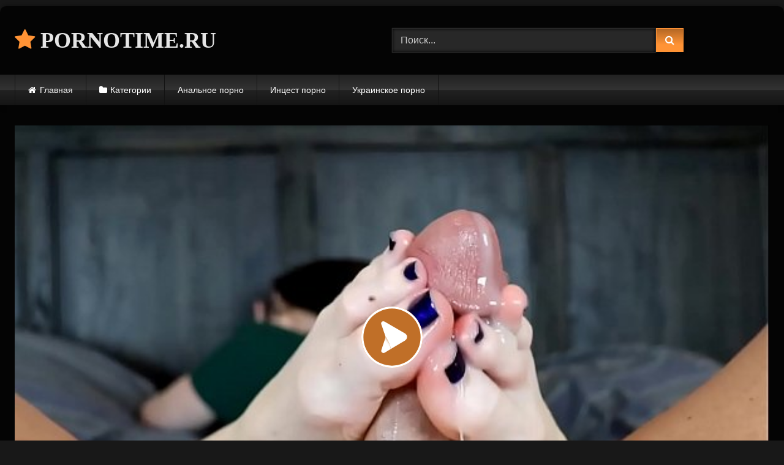

--- FILE ---
content_type: text/html; charset=UTF-8
request_url: https://pornotime.ru/nezhnymi-stupnyami-temnovolosaya-molodaya-fetishistka-drochit-zrelomu-muzhiku-stoyashhij-dybom-chlen/
body_size: 11833
content:
<!DOCTYPE html>


<html lang="ru-RU">
<head>
<meta charset="UTF-8">
<meta content='width=device-width, initial-scale=1.0, maximum-scale=1.0, user-scalable=0' name='viewport' />
<link rel="profile" href="https://gmpg.org/xfn/11">
<link rel="icon" href="
https://pornotime.ru/wp-content/uploads/2020/09/vag.png">

<!-- Meta social networks -->

<!-- Meta Facebook -->
<meta property="fb:app_id" content="966242223397117" />
<meta property="og:url" content="https://pornotime.ru/nezhnymi-stupnyami-temnovolosaya-molodaya-fetishistka-drochit-zrelomu-muzhiku-stoyashhij-dybom-chlen/" />
<meta property="og:type" content="article" />
<meta property="og:title" content="Нежными ступнями темноволосая молодая фетишистка дрочит зрелому мужику стоящий дыбом член" />
<meta property="og:description" content="Смотреть порно видео: Нежными ступнями темноволосая молодая фетишистка дрочит зрелому мужику стоящий дыбом член бесплатно онлайн" />
<meta property="og:image" content="https://pornotime.ru/wp-content/uploads/2020/08/allison-real-heel-pops-hard-john-8217-s-nut-with-her-perfect-peds.jpg" />
<meta property="og:image:width" content="200" />
<meta property="og:image:height" content="200" />

<!-- Meta Twitter -->
<meta name="twitter:card" content="summary">
<!--<meta name="twitter:site" content="@site_username">-->
<meta name="twitter:title" content="Нежными ступнями темноволосая молодая фетишистка дрочит зрелому мужику стоящий дыбом член">
<meta name="twitter:description" content="Смотреть порно видео: Нежными ступнями темноволосая молодая фетишистка дрочит зрелому мужику стоящий дыбом член бесплатно онлайн">
<!--<meta name="twitter:creator" content="@creator_username">-->
<meta name="twitter:image" content="https://pornotime.ru/wp-content/uploads/2020/08/allison-real-heel-pops-hard-john-8217-s-nut-with-her-perfect-peds.jpg">
<!--<meta name="twitter:domain" content="YourDomain.com">-->

<!-- Temp Style -->
	<style>
		#page {
			max-width: 1300px;
			margin: 10px auto;
			background: rgba(0,0,0,0.85);
			box-shadow: 0 0 10px rgba(0, 0, 0, 0.50);
			-moz-box-shadow: 0 0 10px rgba(0, 0, 0, 0.50);
			-webkit-box-shadow: 0 0 10px rgba(0, 0, 0, 0.50);
			-webkit-border-radius: 10px;
			-moz-border-radius: 10px;
			border-radius: 10px;
		}
	</style>
<style>
	.post-thumbnail {
		padding-bottom: 56.25%;
	}
	.post-thumbnail .wpst-trailer,
	.post-thumbnail img {
		object-fit: fill;
	}

	.video-debounce-bar {
		background: #FF9335!important;
	}

			@import url(https://fonts.googleapis.com/css?family=Amaranth);
			
			button,
		.button,
		input[type="button"],
		input[type="reset"],
		input[type="submit"],
		.label,
		.label:visited,
		.pagination ul li a,
		.widget_categories ul li a,
		.comment-reply-link,
		a.tag-cloud-link,
		.template-actors li a {
			background: -moz-linear-gradient(top, rgba(0,0,0,0.3) 0%, rgba(0,0,0,0) 70%); /* FF3.6-15 */
			background: -webkit-linear-gradient(top, rgba(0,0,0,0.3) 0%,rgba(0,0,0,0) 70%); /* Chrome10-25,Safari5.1-6 */
			background: linear-gradient(to bottom, rgba(0,0,0,0.3) 0%,rgba(0,0,0,0) 70%); /* W3C, IE10+, FF16+, Chrome26+, Opera12+, Safari7+ */
			filter: progid:DXImageTransform.Microsoft.gradient( startColorstr='#a62b2b2b', endColorstr='#00000000',GradientType=0 ); /* IE6-9 */
			-moz-box-shadow: 0 1px 6px 0 rgba(0, 0, 0, 0.12);
			-webkit-box-shadow: 0 1px 6px 0 rgba(0, 0, 0, 0.12);
			-o-box-shadow: 0 1px 6px 0 rgba(0, 0, 0, 0.12);
			box-shadow: 0 1px 6px 0 rgba(0, 0, 0, 0.12);
		}
		input[type="text"],
		input[type="email"],
		input[type="url"],
		input[type="password"],
		input[type="search"],
		input[type="number"],
		input[type="tel"],
		input[type="range"],
		input[type="date"],
		input[type="month"],
		input[type="week"],
		input[type="time"],
		input[type="datetime"],
		input[type="datetime-local"],
		input[type="color"],
		select,
		textarea,
		.wp-editor-container {
			-moz-box-shadow: 0 0 1px rgba(255, 255, 255, 0.3), 0 0 5px black inset;
			-webkit-box-shadow: 0 0 1px rgba(255, 255, 255, 0.3), 0 0 5px black inset;
			-o-box-shadow: 0 0 1px rgba(255, 255, 255, 0.3), 0 0 5px black inset;
			box-shadow: 0 0 1px rgba(255, 255, 255, 0.3), 0 0 5px black inset;
		}
		#site-navigation {
			background: #222222;
			background: -moz-linear-gradient(top, #222222 0%, #333333 50%, #222222 51%, #151515 100%);
			background: -webkit-linear-gradient(top, #222222 0%,#333333 50%,#222222 51%,#151515 100%);
			background: linear-gradient(to bottom, #222222 0%,#333333 50%,#222222 51%,#151515 100%);
			filter: progid:DXImageTransform.Microsoft.gradient( startColorstr='#222222', endColorstr='#151515',GradientType=0 );
			-moz-box-shadow: 0 6px 6px 0 rgba(0, 0, 0, 0.12);
			-webkit-box-shadow: 0 6px 6px 0 rgba(0, 0, 0, 0.12);
			-o-box-shadow: 0 6px 6px 0 rgba(0, 0, 0, 0.12);
			box-shadow: 0 6px 6px 0 rgba(0, 0, 0, 0.12);
		}
		#site-navigation > ul > li:hover > a,
		#site-navigation ul li.current-menu-item a {
			background: -moz-linear-gradient(top, rgba(0,0,0,0.3) 0%, rgba(0,0,0,0) 70%);
			background: -webkit-linear-gradient(top, rgba(0,0,0,0.3) 0%,rgba(0,0,0,0) 70%);
			background: linear-gradient(to bottom, rgba(0,0,0,0.3) 0%,rgba(0,0,0,0) 70%);
			filter: progid:DXImageTransform.Microsoft.gradient( startColorstr='#a62b2b2b', endColorstr='#00000000',GradientType=0 );
			-moz-box-shadow: inset 0px 0px 2px 0px #000000;
			-webkit-box-shadow: inset 0px 0px 2px 0px #000000;
			-o-box-shadow: inset 0px 0px 2px 0px #000000;
			box-shadow: inset 0px 0px 2px 0px #000000;
			filter:progid:DXImageTransform.Microsoft.Shadow(color=#000000, Direction=NaN, Strength=2);
		}
		.rating-bar,
		.categories-list .thumb-block .entry-header,
		.actors-list .thumb-block .entry-header,
		#filters .filters-select,
		#filters .filters-options {
			background: -moz-linear-gradient(top, rgba(0,0,0,0.3) 0%, rgba(0,0,0,0) 70%); /* FF3.6-15 */
			background: -webkit-linear-gradient(top, rgba(0,0,0,0.3) 0%,rgba(0,0,0,0) 70%); /* Chrome10-25,Safari5.1-6 */
			background: linear-gradient(to bottom, rgba(0,0,0,0.3) 0%,rgba(0,0,0,0) 70%); /* W3C, IE10+, FF16+, Chrome26+, Opera12+, Safari7+ */
			-moz-box-shadow: inset 0px 0px 2px 0px #000000;
			-webkit-box-shadow: inset 0px 0px 2px 0px #000000;
			-o-box-shadow: inset 0px 0px 2px 0px #000000;
			box-shadow: inset 0px 0px 2px 0px #000000;
			filter:progid:DXImageTransform.Microsoft.Shadow(color=#000000, Direction=NaN, Strength=2);
		}
		.breadcrumbs-area {
			background: -moz-linear-gradient(top, rgba(0,0,0,0.3) 0%, rgba(0,0,0,0) 70%); /* FF3.6-15 */
			background: -webkit-linear-gradient(top, rgba(0,0,0,0.3) 0%,rgba(0,0,0,0) 70%); /* Chrome10-25,Safari5.1-6 */
			background: linear-gradient(to bottom, rgba(0,0,0,0.3) 0%,rgba(0,0,0,0) 70%); /* W3C, IE10+, FF16+, Chrome26+, Opera12+, Safari7+ */
		}
	
	.site-title a {
		font-family: Amaranth;
		font-size: 36px;
	}
	.site-branding .logo img {
		max-width: 300px;
		max-height: 120px;
		margin-top: 0px;
		margin-left: 0px;
	}
	a,
	.site-title a i,
	.thumb-block:hover .rating-bar i,
	.categories-list .thumb-block:hover .entry-header .cat-title:before,
	.required,
	.like #more:hover i,
	.dislike #less:hover i,
	.top-bar i:hover,
	.main-navigation .menu-item-has-children > a:after,
	.menu-toggle i,
	.main-navigation.toggled li:hover > a,
	.main-navigation.toggled li.focus > a,
	.main-navigation.toggled li.current_page_item > a,
	.main-navigation.toggled li.current-menu-item > a,
	#filters .filters-select:after,
	.morelink i,
	.top-bar .membership a i,
	.thumb-block:hover .photos-count i {
		color: #FF9335;
	}
	button,
	.button,
	input[type="button"],
	input[type="reset"],
	input[type="submit"],
	.label,
	.pagination ul li a.current,
	.pagination ul li a:hover,
	body #filters .label.secondary.active,
	.label.secondary:hover,
	.main-navigation li:hover > a,
	.main-navigation li.focus > a,
	.main-navigation li.current_page_item > a,
	.main-navigation li.current-menu-item > a,
	.widget_categories ul li a:hover,
	.comment-reply-link,
	a.tag-cloud-link:hover,
	.template-actors li a:hover {
		border-color: #FF9335!important;
		background-color: #FF9335!important;
	}
	.rating-bar-meter,
	.vjs-play-progress,
	#filters .filters-options span:hover,
	.bx-wrapper .bx-controls-direction a,
	.top-bar .social-share a:hover,
	.thumb-block:hover span.hd-video,
	.featured-carousel .slide a:hover span.hd-video,
	.appContainer .ctaButton {
		background-color: #FF9335!important;
	}
	#video-tabs button.tab-link.active,
	.title-block,
	.widget-title,
	.page-title,
	.page .entry-title,
	.comments-title,
	.comment-reply-title,
	.morelink:hover {
		border-color: #FF9335!important;
	}

	/* Small desktops ----------- */
	@media only screen  and (min-width : 64.001em) and (max-width : 84em) {
		#main .thumb-block {
			width: 25%!important;
		}
	}

	/* Desktops and laptops ----------- */
	@media only screen  and (min-width : 84.001em) {
		#main .thumb-block {
			width: 25%!important;
		}
	}

</style>

<!-- Google Analytics -->

<!-- Meta Verification -->


	<!-- This site is optimized with the Yoast SEO plugin v14.7 - https://yoast.com/wordpress/plugins/seo/ -->
	<title>Нежными ступнями темноволосая молодая фетишистка дрочит зрелому мужику стоящий дыбом член - Порно Видео</title>
	<meta name="description" content="Смотреть порно видео: Нежными ступнями темноволосая молодая фетишистка дрочит зрелому мужику стоящий дыбом член бесплатно онлайн" />
	<meta name="robots" content="index, follow" />
	<meta name="googlebot" content="index, follow, max-snippet:-1, max-image-preview:large, max-video-preview:-1" />
	<meta name="bingbot" content="index, follow, max-snippet:-1, max-image-preview:large, max-video-preview:-1" />
	<link rel="canonical" href="https://pornotime.ru/nezhnymi-stupnyami-temnovolosaya-molodaya-fetishistka-drochit-zrelomu-muzhiku-stoyashhij-dybom-chlen/" />
	<meta property="og:locale" content="ru_RU" />
	<meta property="og:type" content="article" />
	<meta property="og:title" content="Нежными ступнями темноволосая молодая фетишистка дрочит зрелому мужику стоящий дыбом член - Порно Видео" />
	<meta property="og:description" content="Смотреть порно видео: Нежными ступнями темноволосая молодая фетишистка дрочит зрелому мужику стоящий дыбом член бесплатно онлайн" />
	<meta property="og:url" content="https://pornotime.ru/nezhnymi-stupnyami-temnovolosaya-molodaya-fetishistka-drochit-zrelomu-muzhiku-stoyashhij-dybom-chlen/" />
	<meta property="og:site_name" content="Порно Видео" />
	<meta property="article:published_time" content="2020-09-08T07:32:20+00:00" />
	<meta property="og:image" content="https://pornotime.ru/wp-content/uploads/2020/08/allison-real-heel-pops-hard-john-8217-s-nut-with-her-perfect-peds.jpg" />
	<meta property="og:image:width" content="1280" />
	<meta property="og:image:height" content="720" />
	<meta name="twitter:card" content="summary_large_image" />
	<script type="application/ld+json" class="yoast-schema-graph">{"@context":"https://schema.org","@graph":[{"@type":"WebSite","@id":"https://pornotime.ru/#website","url":"https://pornotime.ru/","name":"\u041f\u043e\u0440\u043d\u043e \u0412\u0438\u0434\u0435\u043e","description":"\u0415\u0449\u0451 \u043e\u0434\u0438\u043d \u0441\u0430\u0439\u0442 \u043d\u0430 WordPress","potentialAction":[{"@type":"SearchAction","target":"https://pornotime.ru/?s={search_term_string}","query-input":"required name=search_term_string"}],"inLanguage":"ru-RU"},{"@type":"ImageObject","@id":"https://pornotime.ru/nezhnymi-stupnyami-temnovolosaya-molodaya-fetishistka-drochit-zrelomu-muzhiku-stoyashhij-dybom-chlen/#primaryimage","inLanguage":"ru-RU","url":"https://pornotime.ru/wp-content/uploads/2020/08/allison-real-heel-pops-hard-john-8217-s-nut-with-her-perfect-peds.jpg","width":1280,"height":720},{"@type":"WebPage","@id":"https://pornotime.ru/nezhnymi-stupnyami-temnovolosaya-molodaya-fetishistka-drochit-zrelomu-muzhiku-stoyashhij-dybom-chlen/#webpage","url":"https://pornotime.ru/nezhnymi-stupnyami-temnovolosaya-molodaya-fetishistka-drochit-zrelomu-muzhiku-stoyashhij-dybom-chlen/","name":"\u041d\u0435\u0436\u043d\u044b\u043c\u0438 \u0441\u0442\u0443\u043f\u043d\u044f\u043c\u0438 \u0442\u0435\u043c\u043d\u043e\u0432\u043e\u043b\u043e\u0441\u0430\u044f \u043c\u043e\u043b\u043e\u0434\u0430\u044f \u0444\u0435\u0442\u0438\u0448\u0438\u0441\u0442\u043a\u0430 \u0434\u0440\u043e\u0447\u0438\u0442 \u0437\u0440\u0435\u043b\u043e\u043c\u0443 \u043c\u0443\u0436\u0438\u043a\u0443 \u0441\u0442\u043e\u044f\u0449\u0438\u0439 \u0434\u044b\u0431\u043e\u043c \u0447\u043b\u0435\u043d - \u041f\u043e\u0440\u043d\u043e \u0412\u0438\u0434\u0435\u043e","isPartOf":{"@id":"https://pornotime.ru/#website"},"primaryImageOfPage":{"@id":"https://pornotime.ru/nezhnymi-stupnyami-temnovolosaya-molodaya-fetishistka-drochit-zrelomu-muzhiku-stoyashhij-dybom-chlen/#primaryimage"},"datePublished":"2020-09-08T07:32:20+00:00","dateModified":"2020-09-08T07:32:20+00:00","author":{"@id":"https://pornotime.ru/#/schema/person/7777e606b299f30439b0a80f0f6f8505"},"description":"\u0421\u043c\u043e\u0442\u0440\u0435\u0442\u044c \u043f\u043e\u0440\u043d\u043e \u0432\u0438\u0434\u0435\u043e: \u041d\u0435\u0436\u043d\u044b\u043c\u0438 \u0441\u0442\u0443\u043f\u043d\u044f\u043c\u0438 \u0442\u0435\u043c\u043d\u043e\u0432\u043e\u043b\u043e\u0441\u0430\u044f \u043c\u043e\u043b\u043e\u0434\u0430\u044f \u0444\u0435\u0442\u0438\u0448\u0438\u0441\u0442\u043a\u0430 \u0434\u0440\u043e\u0447\u0438\u0442 \u0437\u0440\u0435\u043b\u043e\u043c\u0443 \u043c\u0443\u0436\u0438\u043a\u0443 \u0441\u0442\u043e\u044f\u0449\u0438\u0439 \u0434\u044b\u0431\u043e\u043c \u0447\u043b\u0435\u043d \u0431\u0435\u0441\u043f\u043b\u0430\u0442\u043d\u043e \u043e\u043d\u043b\u0430\u0439\u043d","inLanguage":"ru-RU","potentialAction":[{"@type":"ReadAction","target":["https://pornotime.ru/nezhnymi-stupnyami-temnovolosaya-molodaya-fetishistka-drochit-zrelomu-muzhiku-stoyashhij-dybom-chlen/"]}]},{"@type":["Person"],"@id":"https://pornotime.ru/#/schema/person/7777e606b299f30439b0a80f0f6f8505","name":"pornotime","image":{"@type":"ImageObject","@id":"https://pornotime.ru/#personlogo","inLanguage":"ru-RU","url":"https://secure.gravatar.com/avatar/c2cb061870927ed8b85fb69b12eb364c?s=96&d=mm&r=g","caption":"pornotime"}}]}</script>
	<!-- / Yoast SEO plugin. -->


<link rel='dns-prefetch' href='//vjs.zencdn.net' />
<link rel='dns-prefetch' href='//unpkg.com' />
<link rel='dns-prefetch' href='//s.w.org' />
<link rel="alternate" type="application/rss+xml" title="Порно Видео &raquo; Лента" href="https://pornotime.ru/feed/" />
<link rel="alternate" type="application/rss+xml" title="Порно Видео &raquo; Лента комментариев" href="https://pornotime.ru/comments/feed/" />
<link rel="alternate" type="application/rss+xml" title="Порно Видео &raquo; Лента комментариев к &laquo;Нежными ступнями темноволосая молодая фетишистка дрочит зрелому мужику стоящий дыбом член&raquo;" href="https://pornotime.ru/nezhnymi-stupnyami-temnovolosaya-molodaya-fetishistka-drochit-zrelomu-muzhiku-stoyashhij-dybom-chlen/feed/" />
		<script type="text/javascript">
			window._wpemojiSettings = {"baseUrl":"https:\/\/s.w.org\/images\/core\/emoji\/12.0.0-1\/72x72\/","ext":".png","svgUrl":"https:\/\/s.w.org\/images\/core\/emoji\/12.0.0-1\/svg\/","svgExt":".svg","source":{"concatemoji":"https:\/\/pornotime.ru\/wp-includes\/js\/wp-emoji-release.min.js?ver=5.4.18"}};
			/*! This file is auto-generated */
			!function(e,a,t){var n,r,o,i=a.createElement("canvas"),p=i.getContext&&i.getContext("2d");function s(e,t){var a=String.fromCharCode;p.clearRect(0,0,i.width,i.height),p.fillText(a.apply(this,e),0,0);e=i.toDataURL();return p.clearRect(0,0,i.width,i.height),p.fillText(a.apply(this,t),0,0),e===i.toDataURL()}function c(e){var t=a.createElement("script");t.src=e,t.defer=t.type="text/javascript",a.getElementsByTagName("head")[0].appendChild(t)}for(o=Array("flag","emoji"),t.supports={everything:!0,everythingExceptFlag:!0},r=0;r<o.length;r++)t.supports[o[r]]=function(e){if(!p||!p.fillText)return!1;switch(p.textBaseline="top",p.font="600 32px Arial",e){case"flag":return s([127987,65039,8205,9895,65039],[127987,65039,8203,9895,65039])?!1:!s([55356,56826,55356,56819],[55356,56826,8203,55356,56819])&&!s([55356,57332,56128,56423,56128,56418,56128,56421,56128,56430,56128,56423,56128,56447],[55356,57332,8203,56128,56423,8203,56128,56418,8203,56128,56421,8203,56128,56430,8203,56128,56423,8203,56128,56447]);case"emoji":return!s([55357,56424,55356,57342,8205,55358,56605,8205,55357,56424,55356,57340],[55357,56424,55356,57342,8203,55358,56605,8203,55357,56424,55356,57340])}return!1}(o[r]),t.supports.everything=t.supports.everything&&t.supports[o[r]],"flag"!==o[r]&&(t.supports.everythingExceptFlag=t.supports.everythingExceptFlag&&t.supports[o[r]]);t.supports.everythingExceptFlag=t.supports.everythingExceptFlag&&!t.supports.flag,t.DOMReady=!1,t.readyCallback=function(){t.DOMReady=!0},t.supports.everything||(n=function(){t.readyCallback()},a.addEventListener?(a.addEventListener("DOMContentLoaded",n,!1),e.addEventListener("load",n,!1)):(e.attachEvent("onload",n),a.attachEvent("onreadystatechange",function(){"complete"===a.readyState&&t.readyCallback()})),(n=t.source||{}).concatemoji?c(n.concatemoji):n.wpemoji&&n.twemoji&&(c(n.twemoji),c(n.wpemoji)))}(window,document,window._wpemojiSettings);
		</script>
		<style type="text/css">
img.wp-smiley,
img.emoji {
	display: inline !important;
	border: none !important;
	box-shadow: none !important;
	height: 1em !important;
	width: 1em !important;
	margin: 0 .07em !important;
	vertical-align: -0.1em !important;
	background: none !important;
	padding: 0 !important;
}
</style>
	<link rel='stylesheet' id='wp-block-library-css'  href='https://pornotime.ru/wp-includes/css/dist/block-library/style.min.css?ver=5.4.18' type='text/css' media='all' />
<link rel='stylesheet' id='wpst-font-awesome-css'  href='https://pornotime.ru/wp-content/themes/retrotube/assets/stylesheets/font-awesome/css/font-awesome.min.css?ver=4.7.0' type='text/css' media='all' />
<link rel='stylesheet' id='wpst-videojs-style-css'  href='//vjs.zencdn.net/7.8.4/video-js.css?ver=7.8.4' type='text/css' media='all' />
<link rel='stylesheet' id='wpst-style-css'  href='https://pornotime.ru/wp-content/themes/retrotube/style.css?ver=1.7.6.1737812139' type='text/css' media='all' />
<script type='text/javascript' src='https://pornotime.ru/wp-includes/js/jquery/jquery.js?ver=1.12.4-wp'></script>
<script type='text/javascript' src='https://pornotime.ru/wp-includes/js/jquery/jquery-migrate.min.js?ver=1.4.1'></script>
<link rel='https://api.w.org/' href='https://pornotime.ru/wp-json/' />
<link rel="EditURI" type="application/rsd+xml" title="RSD" href="https://pornotime.ru/xmlrpc.php?rsd" />
<link rel="wlwmanifest" type="application/wlwmanifest+xml" href="https://pornotime.ru/wp-includes/wlwmanifest.xml" /> 
<meta name="generator" content="WordPress 5.4.18" />
<link rel='shortlink' href='https://pornotime.ru/?p=607' />
<link rel="alternate" type="application/json+oembed" href="https://pornotime.ru/wp-json/oembed/1.0/embed?url=https%3A%2F%2Fpornotime.ru%2Fnezhnymi-stupnyami-temnovolosaya-molodaya-fetishistka-drochit-zrelomu-muzhiku-stoyashhij-dybom-chlen%2F" />
<link rel="alternate" type="text/xml+oembed" href="https://pornotime.ru/wp-json/oembed/1.0/embed?url=https%3A%2F%2Fpornotime.ru%2Fnezhnymi-stupnyami-temnovolosaya-molodaya-fetishistka-drochit-zrelomu-muzhiku-stoyashhij-dybom-chlen%2F&#038;format=xml" />
<link rel="pingback" href="https://pornotime.ru/xmlrpc.php"></head>

<body
class="post-template-default single single-post postid-607 single-format-video wp-embed-responsive">
<div id="page">
	<a class="skip-link screen-reader-text" href="#content">Skip to content</a>

	<header id="masthead" class="site-header" role="banner">

		
		<div class="site-branding row">
			<div class="logo">
															<p class="site-title"><a href="https://pornotime.ru/" rel="home">
																  							<i class="fa fa-star"></i> 														PORNOTIME.RU								</a></p>
										
							</div>
							<div class="header-search ">
    <form method="get" id="searchform" action="https://pornotime.ru/">        
                    <input class="input-group-field" value="Поиск..." name="s" id="s" onfocus="if (this.value == 'Поиск...') {this.value = '';}" onblur="if (this.value == '') {this.value = 'Поиск...';}" type="text" />
                
        <input class="button fa-input" type="submit" id="searchsubmit" value="&#xf002;" />        
    </form>
</div>								</div><!-- .site-branding -->

		<nav id="site-navigation" class="main-navigation
		" role="navigation">
			<div id="head-mobile"></div>
			<div class="button-nav"></div>
			<ul id="menu-main-menu" class="row"><li id="menu-item-11" class="home-icon menu-item menu-item-type-custom menu-item-object-custom menu-item-home menu-item-11"><a href="https://pornotime.ru">Главная</a></li>
<li id="menu-item-12" class="cat-icon menu-item menu-item-type-post_type menu-item-object-page menu-item-12"><a href="https://pornotime.ru/categories/">Категории</a></li>
<li id="menu-item-1205" class="menu-item menu-item-type-custom menu-item-object-custom menu-item-1205"><a href="https://pornotime.ru/category/analnoe-porno/">Анальное порно</a></li>
<li id="menu-item-1206" class="menu-item menu-item-type-custom menu-item-object-custom menu-item-1206"><a href="https://pornotime.ru/category/intsest-porno/">Инцест порно</a></li>
<li id="menu-item-1207" class="menu-item menu-item-type-custom menu-item-object-custom menu-item-1207"><a href="https://pornotime.ru/category/ukrainskoe-porno/">Украинское порно</a></li>
</ul>		</nav><!-- #site-navigation -->

		<div class="clear"></div>

			</header><!-- #masthead -->

	
	
	<div id="content" class="site-content row">
	<div id="primary" class="content-area ">
		<main id="main" class="site-main " role="main">

		
<article id="post-607" class="post-607 post type-post status-publish format-video has-post-thumbnail hentry category-fut-fetish post_format-post-format-video" itemprop="video" itemscope itemtype="http://schema.org/VideoObject">
	<header class="entry-header">

        
		<div class="video-player">
    <meta itemprop="author" content="pornotime" /><meta itemprop="name" content="Нежными ступнями темноволосая молодая фетишистка дрочит зрелому мужику стоящий дыбом член" /><meta itemprop="description" content="Нежными ступнями темноволосая молодая фетишистка дрочит зрелому мужику стоящий дыбом член" /><meta itemprop="description" content="Смотреть порно видео: Нежными ступнями темноволосая молодая фетишистка дрочит зрелому мужику стоящий дыбом член бесплатно онлайн" /><meta itemprop="duration" content="P0DT0H10M0S" /><meta itemprop="thumbnailUrl" content="https://pornotime.ru/wp-content/uploads/2020/08/allison-real-heel-pops-hard-john-8217-s-nut-with-her-perfect-peds-640x360.jpg" /><meta itemprop="embedURL" content="https://www.xvideos.com/embedframe/50167959" /><meta itemprop="uploadDate" content="2020-09-08T10:32:20+03:00" /><div class="responsive-player"><iframe src="https://pornotime.ru/wp-content/plugins/clean-tube-player/public/player-x.php?q=[base64]" frameborder="0" scrolling="no" allowfullscreen></iframe></div></div>

		
		
		
        
		<div class="title-block box-shadow">
			<h1 class="entry-title" itemprop="name">Нежными ступнями темноволосая молодая фетишистка дрочит зрелому мужику стоящий дыбом член</h1>							<div id="rating">
					<span id="video-rate"><span class="post-like"><a href="#" data-post_id="607" data-post_like="like"><span class="like" title="Мне понравилось"><span id="more"><i class="fa fa-thumbs-up"></i> <span class="grey-link">Лайк!</span></span></a>
		<a href="#" data-post_id="607" data-post_like="dislike">
			<span title="Мне не понравилось" class="qtip dislike"><span id="less"><i class="fa fa-thumbs-down fa-flip-horizontal"></i></span></span>
		</a></span></span>
									</div>
						<div id="video-tabs" class="tabs">
				<button class="tab-link active about" data-tab-id="video-about"><i class="fa fa-info-circle"></i> Описание</button>
									<button class="tab-link share" data-tab-id="video-share"><i class="fa fa-share"></i> Поделиться</button>
							</div>
		</div>

		<div class="clear"></div>

	</header><!-- .entry-header -->

	<div class="entry-content">
					<div id="rating-col">
									<div id="video-views"><span>0</span> просмотров</div>									<div class="rating-bar">
						<div class="rating-bar-meter"></div>
					</div>
					<div class="rating-result">
							<div class="percentage">0%</div>
						<div class="likes">
							<i class="fa fa-thumbs-up"></i> <span class="likes_count">0</span>
							<i class="fa fa-thumbs-down fa-flip-horizontal"></i> <span class="dislikes_count">0</span>
						</div>
					</div>
							</div>
				<div class="tab-content">
						<div id="video-about" class="width70">
					<div class="video-description">
													<div class="desc 
															more">
								
<p>Смотреть порно видео: Нежными ступнями темноволосая молодая фетишистка дрочит зрелому мужику стоящий дыбом член бесплатно онлайн</p>
							</div>
											</div>
													<div id="video-date">
						<i class="fa fa-calendar"></i> Дата: 8 сентября, 2020					</div>
																					<div class="tags">
						<div class="tags-list"><a href="https://pornotime.ru/category/fut-fetish/" class="label" title="Фут фетиш"><i class="fa fa-folder-open"></i>Фут фетиш</a> </div>					</div>
							</div>
							<div id="video-share">
	<!-- Facebook -->
			<div id="fb-root"></div>
		<script>(function(d, s, id) {
		var js, fjs = d.getElementsByTagName(s)[0];
		if (d.getElementById(id)) return;
		js = d.createElement(s); js.id = id;
		js.src = 'https://connect.facebook.net/fr_FR/sdk.js#xfbml=1&version=v2.12';
		fjs.parentNode.insertBefore(js, fjs);
		}(document, 'script', 'facebook-jssdk'));</script>
		<a target="_blank" href="https://www.facebook.com/sharer/sharer.php?u=https://pornotime.ru/nezhnymi-stupnyami-temnovolosaya-molodaya-fetishistka-drochit-zrelomu-muzhiku-stoyashhij-dybom-chlen/&amp;src=sdkpreparse"><i id="facebook" class="fa fa-facebook"></i></a>
	
	<!-- Twitter -->
			<a target="_blank" href="https://twitter.com/share?url=https://pornotime.ru/nezhnymi-stupnyami-temnovolosaya-molodaya-fetishistka-drochit-zrelomu-muzhiku-stoyashhij-dybom-chlen/&text=Смотреть порно видео: Нежными ступнями темноволосая молодая фетишистка дрочит зрелому мужику стоящий дыбом член бесплатно онлайн"><i id="twitter" class="fa fa-twitter"></i></a>
	
	<!-- Google Plus -->
			<a target="_blank" href="https://plus.google.com/share?url=https://pornotime.ru/nezhnymi-stupnyami-temnovolosaya-molodaya-fetishistka-drochit-zrelomu-muzhiku-stoyashhij-dybom-chlen/"><i id="googleplus" class="fa fa-google-plus"></i></a>
	
	<!-- Linkedin -->
			<a target="_blank" href="https://www.linkedin.com/shareArticle?mini=true&amp;url=https://pornotime.ru/nezhnymi-stupnyami-temnovolosaya-molodaya-fetishistka-drochit-zrelomu-muzhiku-stoyashhij-dybom-chlen/&amp;title=Нежными ступнями темноволосая молодая фетишистка дрочит зрелому мужику стоящий дыбом член&amp;summary=Смотреть порно видео: Нежными ступнями темноволосая молодая фетишистка дрочит зрелому мужику стоящий дыбом член бесплатно онлайн&amp;source=https://pornotime.ru"><i id="linkedin" class="fa fa-linkedin"></i></a>
	
	<!-- Tumblr -->
			<a target="_blank" href="https://tumblr.com/widgets/share/tool?canonicalUrl=https://pornotime.ru/nezhnymi-stupnyami-temnovolosaya-molodaya-fetishistka-drochit-zrelomu-muzhiku-stoyashhij-dybom-chlen/"><i id="tumblr" class="fa fa-tumblr-square"></i></a>
	
	<!-- Reddit -->
			<a target="_blank" href="http://www.reddit.com/submit?title=Нежными ступнями темноволосая молодая фетишистка дрочит зрелому мужику стоящий дыбом член&url=https://pornotime.ru/nezhnymi-stupnyami-temnovolosaya-molodaya-fetishistka-drochit-zrelomu-muzhiku-stoyashhij-dybom-chlen/"><i id="reddit" class="fa fa-reddit-square"></i></a>
	
	<!-- Odnoklassniki -->
			<a target="_blank" href="http://www.odnoklassniki.ru/dk?st.cmd=addShare&st._surl=https://pornotime.ru/nezhnymi-stupnyami-temnovolosaya-molodaya-fetishistka-drochit-zrelomu-muzhiku-stoyashhij-dybom-chlen/&title=Нежными ступнями темноволосая молодая фетишистка дрочит зрелому мужику стоящий дыбом член"><i id="odnoklassniki" class="fa fa-odnoklassniki"></i></a>
	
	<!-- VK -->
			<script type="text/javascript" src="https://vk.com/js/api/share.js?95" charset="windows-1251"></script>
		<a href="http://vk.com/share.php?url=https://pornotime.ru/nezhnymi-stupnyami-temnovolosaya-molodaya-fetishistka-drochit-zrelomu-muzhiku-stoyashhij-dybom-chlen/" target="_blank"><i id="vk" class="fa fa-vk"></i></a>
	
	<!-- Email -->
			<a target="_blank" href="/cdn-cgi/l/email-protection#[base64]"><i id="email" class="fa fa-envelope"></i></a>
	</div>
					</div>
	</div><!-- .entry-content -->

	<div class="under-video-block">
								<h2 class="widget-title">Похожее видео</h2>

			<div>
			
<article data-video-uid="1" data-post-id="585" class="loop-video thumb-block post-585 post type-post status-publish format-video has-post-thumbnail hentry category-fut-fetish post_format-post-format-video">
	<a href="https://pornotime.ru/dve-belokurye-krasotki-fetishistki-posle-shampanskogo-udivili-muzhika-fut-fetishem-i-gruppovym-seksom/" title="Две белокурые красотки фетишистки после шампанского удивили мужика фут фетишем и групповым сексом">
		<div class="post-thumbnail">
						<div class="post-thumbnail-container"><img width="300" height="168.75" data-src="https://pornotime.ru/wp-content/uploads/2020/08/niki-sand-and-sabrina-h-period-get-their-asses-stuffed-in-foot-fetish-threesome.jpg" alt="Две белокурые красотки фетишистки после шампанского удивили мужика фут фетишем и групповым сексом"></div>						<span class="views"><i class="fa fa-eye"></i> 134</span>			<span class="duration"><i class="fa fa-clock-o"></i>14:00</span>		</div>
		<div class="rating-bar"><div class="rating-bar-meter" style="width:0%"></div><i class="fa fa-thumbs-up" aria-hidden="true"></i><span>0%</span></div>		<header class="entry-header">
			<span>Две белокурые красотки фетишистки после шампанского удивили мужика фут фетишем и групповым сексом</span>
		</header>
	</a>
</article>

<article data-video-uid="2" data-post-id="602" class="loop-video thumb-block post-602 post type-post status-publish format-video has-post-thumbnail hentry category-fut-fetish post_format-post-format-video">
	<a href="https://pornotime.ru/stupnyami-v-masle-ocharovatelnaya-bryunetka-sasha-foxx-drochit-lyubovniku-fetishistu-her/" title="Ступнями в масле очаровательная брюнетка Sasha Foxx дрочит любовнику фетишисту хер">
		<div class="post-thumbnail">
						<div class="post-thumbnail-container"><img width="300" height="168.75" data-src="https://pornotime.ru/wp-content/uploads/2020/08/sasha-foxx-gives-amazing-footjob-only-at-fuckedfeet-excl.jpg" alt="Ступнями в масле очаровательная брюнетка Sasha Foxx дрочит любовнику фетишисту хер"></div>						<span class="views"><i class="fa fa-eye"></i> 94</span>			<span class="duration"><i class="fa fa-clock-o"></i>11:00</span>		</div>
		<div class="rating-bar"><div class="rating-bar-meter" style="width:0%"></div><i class="fa fa-thumbs-up" aria-hidden="true"></i><span>0%</span></div>		<header class="entry-header">
			<span>Ступнями в масле очаровательная брюнетка Sasha Foxx дрочит любовнику фетишисту хер</span>
		</header>
	</a>
</article>

<article data-video-uid="3" data-post-id="613" class="loop-video thumb-block post-613 post type-post status-publish format-video has-post-thumbnail hentry category-fut-fetish post_format-post-format-video">
	<a href="https://pornotime.ru/dve-dlinnonogie-molodye-podruzhki-fetishistki-nogami-v-chulochkah-drochat-drugu-zdorovyj-penis/" title="Две длинноногие молодые подружки фетишистки ногами в чулочках дрочат другу здоровый пенис">
		<div class="post-thumbnail">
						<div class="post-thumbnail-container"><img width="300" height="168.75" data-src="https://pornotime.ru/wp-content/uploads/2020/08/ddfnetwork-8212-super-flexible-foot-fetish-sluts-fucked-hardcore.jpg" alt="Две длинноногие молодые подружки фетишистки ногами в чулочках дрочат другу здоровый пенис"></div>						<span class="views"><i class="fa fa-eye"></i> 75</span>			<span class="duration"><i class="fa fa-clock-o"></i>47:00</span>		</div>
		<div class="rating-bar"><div class="rating-bar-meter" style="width:0%"></div><i class="fa fa-thumbs-up" aria-hidden="true"></i><span>0%</span></div>		<header class="entry-header">
			<span>Две длинноногие молодые подружки фетишистки ногами в чулочках дрочат другу здоровый пенис</span>
		</header>
	</a>
</article>

<article data-video-uid="4" data-post-id="608" class="loop-video thumb-block post-608 post type-post status-publish format-video has-post-thumbnail hentry category-fut-fetish post_format-post-format-video">
	<a href="https://pornotime.ru/sochnaya-sisyastaya-fetishistka-otdalas-lyubovniku-rakom-i-stupnyami-podrochila-bolt/" title="Сочная сисястая фетишистка отдалась любовнику раком и ступнями подрочила болт">
		<div class="post-thumbnail">
						<div class="post-thumbnail-container"><img width="300" height="168.75" data-src="https://pornotime.ru/wp-content/uploads/2020/08/busty-footfetish-babe-gets-banged.jpg" alt="Сочная сисястая фетишистка отдалась любовнику раком и ступнями подрочила болт"></div>						<span class="views"><i class="fa fa-eye"></i> 73</span>			<span class="duration"><i class="fa fa-clock-o"></i>06:00</span>		</div>
		<div class="rating-bar"><div class="rating-bar-meter" style="width:0%"></div><i class="fa fa-thumbs-up" aria-hidden="true"></i><span>0%</span></div>		<header class="entry-header">
			<span>Сочная сисястая фетишистка отдалась любовнику раком и ступнями подрочила болт</span>
		</header>
	</a>
</article>

<article data-video-uid="5" data-post-id="577" class="loop-video thumb-block post-577 post type-post status-publish format-video has-post-thumbnail hentry category-fut-fetish post_format-post-format-video">
	<a href="https://pornotime.ru/raskreposhhennaya-temnovolosaya-krasotka-fetishistka-na-kameru-pokazala-svoe-telo-i-nozhki/" title="Раскрепощенная темноволосая красотка фетишистка на камеру показала свое тело и ножки">
		<div class="post-thumbnail">
						<div class="post-thumbnail-container"><img width="300" height="168.75" data-src="https://pornotime.ru/wp-content/uploads/2020/08/solo-girl-shows-her-naked-feet-and-body.jpg" alt="Раскрепощенная темноволосая красотка фетишистка на камеру показала свое тело и ножки"></div>						<span class="views"><i class="fa fa-eye"></i> 23</span>			<span class="duration"><i class="fa fa-clock-o"></i>05:00</span>		</div>
		<div class="rating-bar"><div class="rating-bar-meter" style="width:100%"></div><i class="fa fa-thumbs-up" aria-hidden="true"></i><span>100%</span></div>		<header class="entry-header">
			<span>Раскрепощенная темноволосая красотка фетишистка на камеру показала свое тело и ножки</span>
		</header>
	</a>
</article>

<article data-video-uid="6" data-post-id="581" class="loop-video thumb-block post-581 post type-post status-publish format-video has-post-thumbnail hentry category-fut-fetish post_format-post-format-video">
	<a href="https://pornotime.ru/blonda-s-idealnymi-nozhkami-zaglyanula-v-gosti-k-sosedu-perepihnutsya-i-podrochit-stupnyami-her/" title="Блонда с идеальными ножками заглянула в гости к соседу перепихнуться и подрочить ступнями хер">
		<div class="post-thumbnail">
						<div class="post-thumbnail-container"><img width="300" height="168.75" data-src="https://pornotime.ru/wp-content/uploads/2020/08/loveherfeet-8212-gorgeous-blonde-with-perfect-pretty-feet-loves-to-cheat.jpg" alt="Блонда с идеальными ножками заглянула в гости к соседу перепихнуться и подрочить ступнями хер"></div>						<span class="views"><i class="fa fa-eye"></i> 104</span>			<span class="duration"><i class="fa fa-clock-o"></i>13:00</span>		</div>
		<div class="rating-bar"><div class="rating-bar-meter" style="width:100%"></div><i class="fa fa-thumbs-up" aria-hidden="true"></i><span>100%</span></div>		<header class="entry-header">
			<span>Блонда с идеальными ножками заглянула в гости к соседу перепихнуться и подрочить ступнями хер</span>
		</header>
	</a>
</article>

<article data-video-uid="7" data-post-id="601" class="loop-video thumb-block post-601 post type-post status-publish format-video has-post-thumbnail hentry category-fut-fetish post_format-post-format-video">
	<a href="https://pornotime.ru/sisyastaya-macheha-sarah-vandella-soset-pasynku-izvrashhentsu-chlen-i-baluet-udivitelnym-fut-fetishem/" title="Сисястая мачеха Sarah Vandella сосет пасынку извращенцу член и балует удивительным фут фетишем">
		<div class="post-thumbnail">
						<div class="post-thumbnail-container"><img width="300" height="168.75" data-src="https://pornotime.ru/wp-content/uploads/2020/08/sarah-vandella-gives-an-amazing-footjob.jpg" alt="Сисястая мачеха Sarah Vandella сосет пасынку извращенцу член и балует удивительным фут фетишем"></div>						<span class="views"><i class="fa fa-eye"></i> 97</span>			<span class="duration"><i class="fa fa-clock-o"></i>02:00</span>		</div>
		<div class="rating-bar"><div class="rating-bar-meter" style="width:0%"></div><i class="fa fa-thumbs-up" aria-hidden="true"></i><span>0%</span></div>		<header class="entry-header">
			<span>Сисястая мачеха Sarah Vandella сосет пасынку извращенцу член и балует удивительным фут фетишем</span>
		</header>
	</a>
</article>

<article data-video-uid="8" data-post-id="598" class="loop-video thumb-block post-598 post type-post status-publish format-video has-post-thumbnail hentry category-fut-fetish post_format-post-format-video">
	<a href="https://pornotime.ru/posle-fotosessii-dve-temnovolosye-krasotki-modeli-udivili-fotografa-fut-fetishem-i-ustroili-zhmzh/" title="После фотосессии две темноволосые красотки модели удивили фотографа фут фетишем и устроили ЖМЖ">
		<div class="post-thumbnail">
						<div class="post-thumbnail-container"><img width="300" height="168.75" data-src="https://pornotime.ru/wp-content/uploads/2020/08/horny-lingerie-models-extra-fucking-hot-threesome.jpg" alt="После фотосессии две темноволосые красотки модели удивили фотографа фут фетишем и устроили ЖМЖ"></div>						<span class="views"><i class="fa fa-eye"></i> 49</span>			<span class="duration"><i class="fa fa-clock-o"></i>21:00</span>		</div>
		<div class="rating-bar"><div class="rating-bar-meter" style="width:0%"></div><i class="fa fa-thumbs-up" aria-hidden="true"></i><span>0%</span></div>		<header class="entry-header">
			<span>После фотосессии две темноволосые красотки модели удивили фотографа фут фетишем и устроили ЖМЖ</span>
		</header>
	</a>
</article>
			</div>
						<div class="clear"></div>
			<div class="show-more-related">
				<a class="button large" href="https://pornotime.ru/category/fut-fetish/">Показать еще</a>
			</div>
					
	</div>
<div class="clear"></div>

	
</article><!-- #post-## -->

		</main><!-- #main -->
	</div><!-- #primary -->



</div><!-- #content -->

<footer id="colophon" class="site-footer
	br-bottom-10" role="contentinfo">
	<div class="row">
									<div class="four-columns-footer">
				<section id="custom_html-2" class="widget_text widget widget_custom_html"><div class="textwidget custom-html-widget"><!--LiveInternet counter--><a href="//www.liveinternet.ru/click" target="_blank" rel="noopener noreferrer"><img id="licnt47AB" width="1" height="1" style="border:0" 
title="LiveInternet"
src="[data-uri]"
alt=""/></a><script data-cfasync="false" src="/cdn-cgi/scripts/5c5dd728/cloudflare-static/email-decode.min.js"></script><script>(function(d,s){d.getElementById("licnt47AB").src=
"//counter.yadro.ru/hit?t41.5;r"+escape(d.referrer)+
((typeof(s)=="undefined")?"":";s"+s.width+"*"+s.height+"*"+
(s.colorDepth?s.colorDepth:s.pixelDepth))+";u"+escape(d.URL)+
";h"+escape(d.title.substring(0,150))+";"+Math.random()})
(document,screen)</script><!--/LiveInternet-->
</div></section>			</div>
		
		<div class="clear"></div>

		
					<div class="footer-menu-container">
				<div class="menu-footer-menu-container"><ul id="menu-footer-menu" class="menu"><li id="menu-item-1208" class="menu-item menu-item-type-custom menu-item-object-custom menu-item-home menu-item-1208"><a href="https://pornotime.ru/">Главная</a></li>
<li id="menu-item-1209" class="menu-item menu-item-type-custom menu-item-object-custom menu-item-1209"><a href="https://pornotime.ru/sitemap_index.xml">Карта Сайта</a></li>
</ul></div>			</div>
		
					<div class="site-info">
				2025 PORNOTIME.RU. Все права защищены. 			</div><!-- .site-info -->
			</div>
</footer><!-- #colophon -->
</div><!-- #page -->

<a class="button" href="#" id="back-to-top" title="Back to top"><i class="fa fa-chevron-up"></i></a>

		<div class="modal fade wpst-user-modal" id="wpst-user-modal" tabindex="-1" role="dialog" aria-hidden="true">
			<div class="modal-dialog" data-active-tab="">
				<div class="modal-content">
					<div class="modal-body">
					<a href="#" class="close" data-dismiss="modal" aria-label="Close"><i class="fa fa-remove"></i></a>
						<!-- Register form -->
						<div class="wpst-register">	
															<div class="alert alert-danger">Registration is disabled.</div>
													</div>

						<!-- Login form -->
						<div class="wpst-login">							 
							<h3>Login to Порно Видео</h3>
						
							<form id="wpst_login_form" action="https://pornotime.ru/" method="post">

								<div class="form-field">
									<label>Username</label>
									<input class="form-control input-lg required" name="wpst_user_login" type="text"/>
								</div>
								<div class="form-field">
									<label for="wpst_user_pass">Password</label>
									<input class="form-control input-lg required" name="wpst_user_pass" id="wpst_user_pass" type="password"/>
								</div>
								<div class="form-field lost-password">
									<input type="hidden" name="action" value="wpst_login_member"/>
									<button class="btn btn-theme btn-lg" data-loading-text="Loading..." type="submit">Login</button> <a class="alignright" href="#wpst-reset-password">Lost Password?</a>
								</div>
								<input type="hidden" id="login-security" name="login-security" value="ad13d09aa6" /><input type="hidden" name="_wp_http_referer" value="/nezhnymi-stupnyami-temnovolosaya-molodaya-fetishistka-drochit-zrelomu-muzhiku-stoyashhij-dybom-chlen/" />							</form>
							<div class="wpst-errors"></div>
						</div>

						<!-- Lost Password form -->
						<div class="wpst-reset-password">							 
							<h3>Reset Password</h3>
							<p>Enter the username or e-mail you used in your profile. A password reset link will be sent to you by email.</p>
						
							<form id="wpst_reset_password_form" action="https://pornotime.ru/" method="post">
								<div class="form-field">
									<label for="wpst_user_or_email">Username or E-mail</label>
									<input class="form-control input-lg required" name="wpst_user_or_email" id="wpst_user_or_email" type="text"/>
								</div>
								<div class="form-field">
									<input type="hidden" name="action" value="wpst_reset_password"/>
									<button class="btn btn-theme btn-lg" data-loading-text="Loading..." type="submit">Get new password</button>
								</div>
								<input type="hidden" id="password-security" name="password-security" value="ad13d09aa6" /><input type="hidden" name="_wp_http_referer" value="/nezhnymi-stupnyami-temnovolosaya-molodaya-fetishistka-drochit-zrelomu-muzhiku-stoyashhij-dybom-chlen/" />							</form>
							<div class="wpst-errors"></div>
						</div>

						<div class="wpst-loading">
							<p><i class="fa fa-refresh fa-spin"></i><br>Loading...</p>
						</div>
					</div>
					<div class="modal-footer">
						<span class="wpst-register-footer">Don&#039;t have an account? <a href="#wpst-register">Sign up</a></span>
						<span class="wpst-login-footer">Already have an account? <a href="#wpst-login">Login</a></span>
					</div>				
				</div>
			</div>
		</div>
<script type='text/javascript' src='//vjs.zencdn.net/7.8.4/video.min.js?ver=7.8.4'></script>
<script type='text/javascript' src='https://unpkg.com/@silvermine/videojs-quality-selector@1.2.4/dist/js/silvermine-videojs-quality-selector.min.js?ver=1.2.4'></script>
<script type='text/javascript' src='https://pornotime.ru/wp-content/themes/retrotube/assets/js/navigation.js?ver=1.0.0'></script>
<script type='text/javascript' src='https://pornotime.ru/wp-content/themes/retrotube/assets/js/jquery.bxslider.min.js?ver=4.2.15'></script>
<script type='text/javascript' src='https://pornotime.ru/wp-content/themes/retrotube/assets/js/jquery.touchSwipe.min.js?ver=1.6.18'></script>
<script type='text/javascript' src='https://pornotime.ru/wp-content/themes/retrotube/assets/js/lazyload.js?ver=1.0.0'></script>
<script type='text/javascript'>
/* <![CDATA[ */
var wpst_ajax_var = {"url":"https:\/\/pornotime.ru\/wp-admin\/admin-ajax.php","nonce":"d4d45861ac","ctpl_installed":"1","is_mobile":""};
var objectL10nMain = {"readmore":"\u0411\u043e\u043b\u044c\u0448\u0435","close":"\u0417\u0430\u043a\u0440\u044b\u0442\u044c"};
var options = {"thumbnails_ratio":"16\/9","enable_views_system":"on","enable_rating_system":"on"};
/* ]]> */
</script>
<script type='text/javascript' src='https://pornotime.ru/wp-content/themes/retrotube/assets/js/main.js?ver=1.7.6.1737812139'></script>
<script type='text/javascript' src='https://pornotime.ru/wp-content/themes/retrotube/assets/js/skip-link-focus-fix.js?ver=1.0.0'></script>
<script type='text/javascript' src='https://pornotime.ru/wp-includes/js/comment-reply.min.js?ver=5.4.18'></script>
<script type='text/javascript' src='https://pornotime.ru/wp-includes/js/wp-embed.min.js?ver=5.4.18'></script>

<!-- Other scripts -->

<!-- Mobile scripts -->

<script defer src="https://static.cloudflareinsights.com/beacon.min.js/vcd15cbe7772f49c399c6a5babf22c1241717689176015" integrity="sha512-ZpsOmlRQV6y907TI0dKBHq9Md29nnaEIPlkf84rnaERnq6zvWvPUqr2ft8M1aS28oN72PdrCzSjY4U6VaAw1EQ==" data-cf-beacon='{"version":"2024.11.0","token":"cf7218e1533f4fcf95026afabe71a3e6","r":1,"server_timing":{"name":{"cfCacheStatus":true,"cfEdge":true,"cfExtPri":true,"cfL4":true,"cfOrigin":true,"cfSpeedBrain":true},"location_startswith":null}}' crossorigin="anonymous"></script>
</body>
</html>
